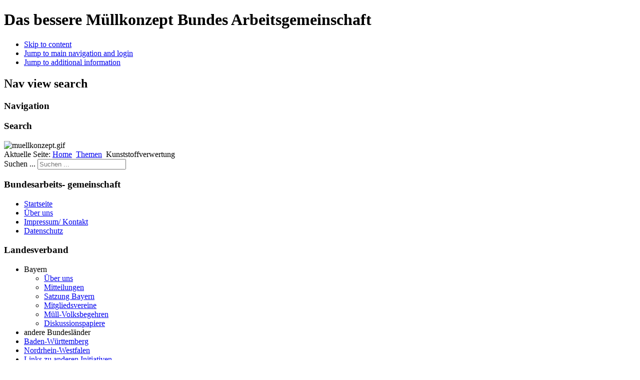

--- FILE ---
content_type: text/html; charset=utf-8
request_url: https://www.das-bessere-muellkonzept.de/index.php?option=com_content&view=article&id=82&catid=57&Itemid=109
body_size: 26987
content:
<!DOCTYPE html PUBLIC "-//W3C//DTD XHTML 1.0 Transitional//EN" "http://www.w3.org/TR/xhtml1/DTD/xhtml1-transitional.dtd">
<html xmlns="http://www.w3.org/1999/xhtml" xml:lang="de-de" lang="de-de" dir="ltr" >
	<head>
		<meta http-equiv="content-type" content="text/html; charset=utf-8" />
	<meta name="keywords" content="joomla, Joomla" />
	<meta name="author" content="Administrator" />
	<meta name="description" content="Joomla! - dynamische Portal-Engine und Content-Management-System" />
	<meta name="generator" content="Joomla! - Open Source Content Management" />
	<title>Das bessere Müllkonzept - Kunststoffverwertung</title>
	<link href="/templates/muellkonzept/favicon.ico" rel="shortcut icon" type="image/vnd.microsoft.icon" />
	<link href="https://www.das-bessere-muellkonzept.de/index.php?option=com_search&amp;view=article&amp;id=82&amp;catid=57&amp;Itemid=109&amp;format=opensearch" rel="search" title="Suchen Das bessere Müllkonzept" type="application/opensearchdescription+xml" />
	<style type="text/css">
div.mod_search97 input[type="search"]{ width:auto; }
	</style>
	<script type="application/json" class="joomla-script-options new">{"csrf.token":"7802bbd6924c8cab1afa044889046419","system.paths":{"root":"","base":""}}</script>
	<script src="/media/jui/js/jquery.min.js?abfb4ad21fcd88060d2038683b3e8d30" type="text/javascript"></script>
	<script src="/media/jui/js/jquery-noconflict.js?abfb4ad21fcd88060d2038683b3e8d30" type="text/javascript"></script>
	<script src="/media/jui/js/jquery-migrate.min.js?abfb4ad21fcd88060d2038683b3e8d30" type="text/javascript"></script>
	<script src="/media/system/js/caption.js?abfb4ad21fcd88060d2038683b3e8d30" type="text/javascript"></script>
	<script src="/media/system/js/mootools-core.js?abfb4ad21fcd88060d2038683b3e8d30" type="text/javascript"></script>
	<script src="/media/system/js/core.js?abfb4ad21fcd88060d2038683b3e8d30" type="text/javascript"></script>
	<script src="/media/system/js/mootools-more.js?abfb4ad21fcd88060d2038683b3e8d30" type="text/javascript"></script>
	<script src="/templates/muellkonzept/javascript/md_stylechanger.js" type="text/javascript" defer="defer"></script>
	<!--[if lt IE 9]><script src="/media/system/js/html5fallback.js?abfb4ad21fcd88060d2038683b3e8d30" type="text/javascript"></script><![endif]-->
	<script type="text/javascript">
jQuery(window).on('load',  function() {
				new JCaption('img.caption');
			});
	</script>

		<link rel="stylesheet" href="/templates/system/css/system.css" type="text/css" />
		<link rel="stylesheet" href="/templates/muellkonzept/css/position.css" type="text/css" media="screen,projection" />
		<link rel="stylesheet" href="/templates/muellkonzept/css/layout.css" type="text/css" media="screen,projection" />
		<link rel="stylesheet" href="/templates/muellkonzept/css/print.css" type="text/css" media="Print" />
		<link rel="stylesheet" href="/templates/muellkonzept/css/beez5.css" type="text/css" />
		<link rel="stylesheet" href="/templates/muellkonzept/css/general.css" type="text/css" />
				<!--[if lte IE 6]>
			<link href="/templates/muellkonzept/css/ieonly.css" rel="stylesheet" type="text/css" />
		<![endif]-->
		<!--[if IE 7]>
			<link href="/templates/muellkonzept/css/ie7only.css" rel="stylesheet" type="text/css" />
		<![endif]-->
		<script type="text/javascript" src="/templates/muellkonzept/javascript/hide.js"></script>

		<script type="text/javascript">
			var big ='72%';
			var small='53%';
			var altopen='offen';
			var altclose='geschlossen';
			var bildauf='/templates/muellkonzept/images/plus.png';
			var bildzu='/templates/muellkonzept/images/minus.png';
			var rightopen='Infobereich anzeigen';
			var rightclose='Infobereich schliessen';
			var fontSizeTitle='Schriftgröße';
            var bigger='größer';
            var reset='standard';
            var smaller='kleiner';
            var biggerTitle='Increase size';
            var resetTitle='Revert styles to default';
            var smallerTitle='verkleinern';
		</script>

	</head>

	<body>

<div id="all">
	<div id="back">
			<div id="header">
							<div class="logoheader">
					<h1 id="logo">

										Das bessere Müllkonzept										<span class="header1">
					Bundes Arbeitsgemeinschaft					</span></h1>
				</div><!-- end logoheader -->

					<ul class="skiplinks">
						<li><a href="#main" class="u2">Skip to content</a></li>
						<li><a href="#nav" class="u2">Jump to main navigation and login</a></li>
												<li><a href="#additional" class="u2">Jump to additional information</a></li>
											</ul>
					<h2 class="unseen">Nav view search</h2>
					<h3 class="unseen">Navigation</h3>
					
					<div id="line">
					<h3 class="unseen">Search</h3>
					
					</div> <!-- end line -->
		<div id="header-image">
			<div class="random-image"><img src="/images/logo//muellkonzept.gif" alt="muellkonzept.gif" width="900" height="197"></div>
						<div id="fontsize"></div>
			<div id="breadcrumbs">
				
<div class = "breadcrumbs">
<span class="showHere">Aktuelle Seite: </span><a href="/index.php?option=com_content&amp;view=featured&amp;Itemid=109" class="pathway">Home</a> <img src="/templates/muellkonzept/images/system/arrow.png" alt="" /> <a href="/index.php?option=com_content&amp;view=category&amp;id=56&amp;Itemid=109" class="pathway">Themen</a> <img src="/templates/muellkonzept/images/system/arrow.png" alt="" /> <span>Kunststoffverwertung</span></div>

				<div class="search mod_search97">
	<form action="/index.php?option=com_content&amp;view=featured&amp;Itemid=109" method="post" class="form-inline" role="search">
		<label for="mod-search-searchword97" class="element-invisible">Suchen ...</label> <input name="searchword" id="mod-search-searchword97" maxlength="200"  class="inputbox search-query input-medium" type="search" size="20" placeholder="Suchen ..." />		<input type="hidden" name="task" value="search" />
		<input type="hidden" name="option" value="com_search" />
		<input type="hidden" name="Itemid" value="109" />
	</form>
</div>

			</div>
		</div>
					</div><!-- end header -->
				<div id="contentarea2">

					
													<div class="left1 " id="nav">
						
								<div class="moduletable_menu">
 <h3>Bundesarbeits- gemeinschaft</h3>
 <ul class="nav menu mod-list">
<li class="item-109 default current active"><a href="/index.php?option=com_content&amp;view=featured&amp;Itemid=109" >Startseite</a></li><li class="item-79"><a href="/index.php?option=com_content&amp;view=article&amp;id=54&amp;Itemid=79" >Über uns</a></li><li class="item-81"><a href="/index.php?option=com_content&amp;view=article&amp;id=56&amp;Itemid=81" >Impressum/ Kontakt</a></li><li class="item-146"><a href="/index.php?option=com_content&amp;view=article&amp;id=88&amp;Itemid=146" >Datenschutz</a></li></ul>
</div>
<div class="moduletable">
 <h3>Landesverband</h3>
 <ul class="nav menu mod-list">
<li class="item-69 divider deeper parent"><span class="separator ">Bayern</span>
<ul class="nav-child unstyled small"><li class="item-70"><a href="/index.php?option=com_content&amp;view=article&amp;id=19&amp;Itemid=70" >Über uns</a></li><li class="item-104"><a href="/index.php?option=com_content&amp;view=featured&amp;Itemid=104" >Mitteilungen</a></li><li class="item-71"><a href="/index.php?option=com_content&amp;view=article&amp;id=43&amp;Itemid=71" >Satzung Bayern</a></li><li class="item-102"><a href="/index.php?option=com_content&amp;view=article&amp;id=67&amp;Itemid=102" >Mitgliedsvereine</a></li><li class="item-147"><a href="/index.php?option=com_content&amp;view=article&amp;id=93&amp;Itemid=147" >Müll-Volksbegehren</a></li><li class="item-77"><a href="/index.php?option=com_content&amp;view=article&amp;id=68&amp;Itemid=77" >Diskussionspapiere</a></li></ul></li><li class="item-78 divider"><span class="separator ">andere Bundesländer</span>
</li><li class="item-85"><a href="/index.php?option=com_content&amp;view=article&amp;id=92&amp;Itemid=85" >Baden-Württemberg</a></li><li class="item-90"><a href="/index.php?option=com_content&amp;view=article&amp;id=61&amp;Itemid=90" >Nordrhein-Westfalen</a></li><li class="item-148"><a href="/index.php?option=com_content&amp;view=article&amp;id=26&amp;Itemid=148" >Links zu anderen Initiativen</a></li></ul>
</div>
<div class="moduletable">
 <h3>Infos</h3>
 <ul class="nav menu mod-list">
<li class="item-55"><a href="/index.php?option=com_content&amp;view=article&amp;id=22&amp;Itemid=55" >Termine &amp;  Veranstaltungen</a></li><li class="item-91"><a href="/index.php?option=com_content&amp;view=article&amp;id=62&amp;Itemid=91" >Rundbriefe und Zeitschriften</a></li></ul>
</div>

								
								

													</div><!-- end navi -->
						
					
					<div id="wrapper" >

						<div id="main">

						
							<div id="system-message-container">
	</div>

							<article class="item-page">

		<ul class="actions">
										<li class="print-icon">
						<a href="/index.php?option=com_content&amp;view=article&amp;id=82:kunststoffverwertung&amp;catid=56&amp;tmpl=component&amp;print=1&amp;layout=default&amp;Itemid=109" title="Eintrag ausdrucken < Kunststoffverwertung >" onclick="window.open(this.href,'win2','status=no,toolbar=no,scrollbars=yes,titlebar=no,menubar=no,resizable=yes,width=640,height=480,directories=no,location=no'); return false;" rel="nofollow">					<img src="/media/system/images/printButton.png" alt="Drucken" />	</a>				</li>
				
								<li class="email-icon">
						<a href="/index.php?option=com_mailto&amp;tmpl=component&amp;template=muellkonzept&amp;link=eca5bd5c349f10ad118a43cabeace12f20e8c317" title="Link einem Freund via E-Mail senden" onclick="window.open(this.href,'win2','width=400,height=450,menubar=yes,resizable=yes'); return false;" rel="nofollow">			<img src="/media/system/images/emailButton.png" alt="E-Mail" />	</a>				</li>
												</ul>

	
	

 <dl class="article-info">
 <dt class="article-info-term">Details</dt>
		<dd class="modified">
		Zuletzt aktualisiert: Montag, 30. März 2020 17:42		</dd>
 </dl>

	
		<div><hr /></div>
<div><span style="font-size: 10pt;"><span style="left: 118.333px; top: 51.932px; font-family: sans-serif; transform: scaleX(1.00997);"><span style="font-size: 10pt; font-family: tahoma, arial, helvetica, sans-serif;"><span style="left: 118.333px; top: 325.932px; transform: scaleX(1.00337);"><span style="left: 118.333px; top: 1290.43px; transform: scaleX(0.990365);">Fürth, den 12.3.2020 </span></span><span style="left: 118.333px; top: 325.932px; transform: scaleX(1.00337);"><span style="left: 118.333px; top: 1311.43px; transform: scaleX(1.03997);">Waltraud Galaske</span></span><span style="left: 118.333px; top: 325.932px; transform: scaleX(1.00337);"><br /></span></span></span></span></div>
<h3><span style="font-size: 10pt;"><span style="left: 118.333px; top: 51.932px; font-family: sans-serif; transform: scaleX(1.00997);">Besichtigung einer Sortieranlage am 6.3.2020<br /></span><span style="left: 118.333px; top: 72.932px; font-family: sans-serif; transform: scaleX(1.0395);">Welche Stoffe können verwertet werden?<br /></span></span></h3>
<div><span style="font-family: tahoma, arial, helvetica, sans-serif;"><span style="left: 118.333px; top: 115.099px; transform: scaleX(0.993225);">Dieser Frage "Was gehört in den Gelben Sack/ die Gelbe Tonne?" und was damit passiert gingen die Besucher/innen bei der Besichtigung des Entsorgungs-</span><span style="left: 118.333px; top: 136.265px; transform: scaleX(1.01062);">Fachbetriebes Böhme in Rehau bei Hof/Oberfranken auf den Grund. </span><span style="left: 118.333px; top: 157.265px; transform: scaleX(1.01392);">Dorthin kommt ein Teil des Verpackungsmülls aus Nordbayern. Die Teilnehmer konnten sich </span><span style="left: 118.333px; top: 178.432px; transform: scaleX(1.00809);">über die derzeit übliche Sortiertechnik informieren. Es gab auch Einblicke in die weitere Verwertung </span></span><span style="font-family: tahoma, arial, helvetica, sans-serif;"><span style="left: 118.333px; top: 199.432px; transform: scaleX(0.993394);">der im Gelben Sack oder Tonne gesammelten Wertstoffe.</span></span><span style="font-size: 10pt; font-family: tahoma, arial, helvetica, sans-serif;"><span style="left: 118.333px; top: 199.432px; transform: scaleX(0.993394);"><br /><br /></span></span> <span style="font-family: tahoma, arial, helvetica, sans-serif;"><span style="left: 118.333px; top: 241.599px; transform: scaleX(1.11865);">Der </span><span style="left: 405px; top: 241.599px; transform: scaleX(1.10728);">Landes-Arbeitskreises „Abfall und Kreislaufwirtschaft“ </span><span style="left: 118.333px; top: 262.765px; transform: scaleX(1.01507);">vom BUND Naturschutz in Bayern organisierte die Besichtigung und findet sich in ihrer Überzeugung </span><span style="left: 118.333px; top: 283.765px; transform: scaleX(0.984286);">bestätigt: „Dadurch, dass  immer mehr schlechter </span><span style="left: 118.333px; top: 304.932px; transform: scaleX(0.996339);">verwertbare Verpackungen (z.B. Verbundverpackungen, schwarzes Plastik, Styropor, PVC) auf den Markt kommen, können deren Wertstoffe nicht vollständig stofflich verwertet werden. Da stößt </span><span style="left: 118.333px; top: 325.932px; transform: scaleX(1.00337);">auch die beste Sortieranlagen an ihre Grenzen. <span style="left: 118.333px; top: 283.765px; transform: scaleX(0.984286);">Der beste Müll ist der, der gar nicht erst entsteht.</span></span></span><span style="font-family: tahoma, arial, helvetica, sans-serif;"><span style="left: 118.333px; top: 325.932px; transform: scaleX(1.00337);">“</span></span><span style="font-size: 10pt; font-family: tahoma, arial, helvetica, sans-serif;"><span style="left: 118.333px; top: 325.932px; transform: scaleX(1.00337);"><br /><br /></span><strong><span style="left: 118.333px; top: 325.932px; transform: scaleX(1.00337);"><span style="left: 118.333px; top: 715.432px; transform: scaleX(1.00728);">Der Besichtigungs-Rundgang </span></span></strong></span></div>
<div><span style="font-family: tahoma, arial, helvetica, sans-serif;"><span style="left: 118.333px; top: 325.932px; transform: scaleX(1.00337);"><span style="left: 118.333px; top: 759.432px; transform: scaleX(0.99401);">Während des Rundganges durch die Anlage wurden die verschiedenen Schritte erläutert, wie durch </span><span style="left: 118.333px; top: 780.599px; transform: scaleX(0.993065);">technische Verfahren aus den angelieferten „Müllbergen“ verschiedene Wertstoffe heraus sortiert </span><span style="left: 118.333px; top: 801.599px; transform: scaleX(0.987404);">werden. Dazu gehören u.a. </span><span style="left: 118.333px; top: 822.765px; transform: scaleX(1.09213);">Weißblech/Eisen, Aluminium, Tetrapack, Folien und diverse Plastikverpackungen</span><span style="left: 762.667px; top: 822.765px; transform: scaleX(0.99);">. </span><span style="left: 118.333px; top: 859.099px; transform: scaleX(1.00698);">Von dem angelieferten Verpackungsabfall werden insgesamt 53% einer stofflichen Verwertung </span><span style="left: 118.333px; top: 880.265px; transform: scaleX(0.992762);">zugeführt. 40% kommen in eine thermische Nutzung und 7% gelten als Sortierreste. </span><span style="left: 118.333px; top: 901.265px; transform: scaleX(0.995818);">Die mehr oder weniger sortenreinen Stoffe werden zu Ballen gepresst, die in geringem Umfang auch </span><span style="left: 118.333px; top: 922.432px; transform: scaleX(0.990662);">Anhaftungen anderer Materialien enthalten. <br /><br /></span></span></span><span style="font-family: tahoma, arial, helvetica, sans-serif;"><span style="left: 118.333px; top: 325.932px; transform: scaleX(1.00337);"><strong><span style="left: 118.333px; top: 966.432px; transform: scaleX(1.1004);">Kunststoffe: </span></strong><span style="left: 219.667px; top: 966.432px; transform: scaleX(1.03074);">Mischkunststoffe</span><span style="left: 351.667px; top: 966.432px; transform: scaleX(0.993362);">werden an Betriebe weitergegeben, welche lediglich zu downgecycelte</span><span style="left: 118.333px; top: 987.599px; transform: scaleX(1.01061);">Produkte, wie Kunststoffpflaster, Kunststoff“bretter“ u.ä. verarbeitet werden. Reine Stoffe, wie z.B. </span><span style="left: 118.333px; top: 1008.6px; transform: scaleX(1.01853);">PE-Folien können wieder für Folien eingesetzt werden.</span></span></span></div>
<div><span style="font-family: tahoma, arial, helvetica, sans-serif;"><span style="left: 118.333px; top: 325.932px; transform: scaleX(1.00337);"><span style="left: 118.333px; top: 1045.1px; transform: scaleX(1.00929);">Konservendosen (</span><strong><span style="left: 251.167px; top: 1045.1px; transform: scaleX(1.06809);">Weißblechdosen</span></strong><span style="left: 379.5px; top: 1045.1px; transform: scaleX(1.00681);">) können relativ leicht in den Stoffkreislauf zurückgeführt werden, </span><span style="left: 118.333px; top: 1066.1px; transform: scaleX(0.980677);">sie können magnetisch aussortiert und recycelt werden.</span></span></span></div>
<div><span style="font-family: tahoma, arial, helvetica, sans-serif;"><span style="left: 118.333px; top: 325.932px; transform: scaleX(1.00337);"><span style="left: 118.333px; top: 1110.27px; transform: scaleX(1.07252);"><br />Auch </span><strong><span style="left: 162.667px; top: 1110.27px; transform: scaleX(1.13653);">Aluminium</span></strong><span style="left: 252.333px; top: 1110.27px; transform: scaleX(0.982535);"> lässt sich über einen Wirbelstromabscheider abtrennen. Das geht aber nur mit </span><span style="left: 118.333px; top: 1131.27px; transform: scaleX(1.01178);">flachen Aluminiumfolien oder z.B. Schraubverschlüssen mit einem flachen Oberteil. Wichtig ist auch, </span><span style="left: 118.333px; top: 1152.43px; transform: scaleX(1.00973);">dass z.B. die Alu-Deckel vom Becher abgetrennt vorliegen müssen. Aluminium muss, bevor das Me</span><span style="left: 118.333px; top: 1173.43px; transform: scaleX(1.00168);">tall verwertet werden kann, in einer Pyrolyse von Kunststoffresten und Lacken befreit werden. </span></span></span></div>
<div><span style="font-family: tahoma, arial, helvetica, sans-serif;"><span style="left: 118.333px; top: 325.932px; transform: scaleX(1.00337);"><span style="left: 118.333px; top: 1217.6px; transform: scaleX(1.03001);"><br />Eine stoffliche Verwertung ist z.B. bei </span><strong><span style="left: 405.5px; top: 1217.6px; transform: scaleX(1.14485);">Tetrapack</span></strong><span style="left: 487px; top: 1217.6px; transform: scaleX(1.01392);"> nur mit großem Aufwand möglich und bei </span><span style="left: 118.333px; top: 1238.6px; transform: scaleX(1.12023);">Verbund-Verpackungen,</span><span style="left: 314.333px; top: 1238.6px; transform: scaleX(0.98459);"> die aus mehreren Stoffen bestehen, kaum möglich. </span></span></span><span style="font-size: 10pt; font-family: tahoma, arial, helvetica, sans-serif;"><span style="left: 118.333px; top: 325.932px; transform: scaleX(1.00337);"><br /><br /></span></span></div>
<table>
<tbody>
<tr>
<td style="border-color: #870b0b; background-color: #e3df6b;">
<div><span style="font-size: 10pt; font-family: tahoma, arial, helvetica, sans-serif;"><strong><span style="left: 118.333px; top: 393.265px; transform: scaleX(1.09567);">Als Ergebnis gilt (weiterhin): <br /></span><span style="left: 355.167px; top: 393.265px; transform: scaleX(1.00018);">Müll vermeiden ist besser als recyceln!<br /><br /></span></strong></span></div>
<div><span style="font-size: 10pt; font-family: tahoma, arial, helvetica, sans-serif;"><strong><span style="left: 118.333px; top: 437.265px; transform: scaleX(1.11099);">Verzichten auf Verbund-Verpackungen</span></strong><span style="left: 430px; top: 437.265px; transform: scaleX(1.00044);"> und solche aus Mischkunststoffen, die nur teilweise und </span><span style="left: 118.333px; top: 458.432px; transform: scaleX(0.994581);">mit großem Aufwand oder überhaupt nicht wiederverwertet werden können und </span><span style="left: 710px; top: 458.432px; transform: scaleX(1.09341);">schwarze Kunst</span><span style="left: 118.333px; top: 479.432px; transform: scaleX(1.02805);">stoffe</span><span style="left: 161px; top: 479.432px; transform: scaleX(0.988333);">, die im Sortierprozess nicht erkannt werden und daher im Sortierrest</span><span style="left: 161px; top: 479.432px; transform: scaleX(0.988333);"> la</span><span style="left: 161px; top: 479.432px; transform: scaleX(0.988333);">nden. <br /><br /></span></span></div>
<div><span style="font-family: tahoma, arial, helvetica, sans-serif; font-size: 10pt;"><strong><span style="left: 118.333px; top: 521.599px; transform: scaleX(1.11042);">Trennen im Haushalt</span></strong><span style="left: 286.333px; top: 521.599px; transform: scaleX(1.01194);"><strong>:</strong> Für das </span><span style="left: 355.167px; top: 521.599px; transform: scaleX(1.08667);">Recycling</span><span style="left: 431.5px; top: 521.599px; transform: scaleX(1.00663);"> von Verpackungen für den Gelben Sack ist wichtig, dass </span><span style="left: 118.333px; top: 542.765px; transform: scaleX(1.00115);">bereits in den Haushalten die unterschiedlichen Materialien getrennt eingeworfen werden. Z.B. Alu-</span><span style="left: 118.333px; top: 563.765px; transform: scaleX(0.988286);">Deckel und Papierbanderolen abziehen, Plastikverschraubungen aus Getränkekartons entfernen.<br /><br /></span></span></div>
<div><span style="font-family: tahoma, arial, helvetica, sans-serif; font-size: 10pt;"><strong><span style="left: 118.333px; top: 605.932px; transform: scaleX(1.07881);">Abgabe im Recyclinghof</span><span style="left: 309.833px; top: 605.932px; transform: scaleX(1.01231);">: </span></strong><span style="left: 319.5px; top: 605.932px; transform: scaleX(1.10979);">Styropor und PVC </span><span style="left: 394.333px; top: 605.932px; transform: scaleX(1.00101);">wird in Anlagen dieser Art nicht heraus sortiert und landet im </span><span style="left: 118.333px; top: 627.099px; transform: scaleX(0.988452);">Sortierrest. </span><span style="left: 203.833px; top: 627.099px; transform: scaleX(1.00011);">Das war eine wichtige Erkenntnis und gilt auch für andere Stoffe, die getrennt am Recyc</span><span style="left: 118.333px; top: 648.099px; transform: scaleX(0.990736);">linghof abgegeben werden können. Sobald Stoffe sortenrein vorliegen, können sie auch besser </span><span style="left: 118.333px; top: 669.265px; transform: scaleX(0.976949);"><span style="font-size: 10pt; font-family: tahoma, arial, helvetica, sans-serif;">verwertet werden.</span><br /><br /><span style="font-size: 10pt; font-family: tahoma, arial, helvetica, sans-serif;"><strong>Aufforderung an den Gesetzgeber</strong>, dass weniger verschiedene und besser verwertbare Verpackungen auf den Markt kommen!</span><br /><br /></span></span></div>
</td>
</tr>
</tbody>
</table>
<hr />
<p><span style="font-size: 10pt;">Waltraud Galaske 2018</span></p>
<p><span style="font-size: 10pt;">Die beste Verwertung ist durch sortenrein getrennte Kunststoffe zu erreichen. Z.B. können im Produktionsprozess die Reste wieder verwertet werden, da dort die Zusammensetzung bekannt ist und die Farben getrennt gehalten werden können. </span></p>
<p><span style="font-size: 10pt;">Schwieriger wird es außerhalb der Produktion, wenn im Gebrauch eine Vielfalt von Kunststoffarten und Farben auftauchen. Hier muss für eine sortenreine Erfassung eine Vielzahl von Sammelbehältern vorhanden sein. Die andere Variante wäre, den Herstellern Farbe und Kunststoffarten vorzuschreiben, damit die Vielzahl reduziert wird.</span></p> 
		

	
			</article>




						</div><!-- end main -->

					</div><!-- end wrapper -->

									<h2 class="unseen">
						Weitere Informationen					</h2>
					<div id="close">
						<a href="#" onclick="auf('right')">
							<span id="bild">
								Infobereich schliessen</span></a>
					</div>

									<div id="right">
				
						<a id="additional"></a>
						<div class="moduletable">
 <h3>Müllnachrichten</h3>
 <ul class="nav menu mod-list">
<li class="item-133"><a href="/index.php?option=com_content&amp;view=article&amp;id=80&amp;Itemid=133" >Bioabfälle verwerten</a></li><li class="item-75"><a href="/index.php?option=com_content&amp;view=article&amp;id=51&amp;Itemid=75" >Elektro-Altgeräte</a></li><li class="item-83"><a href="/index.php?option=com_content&amp;view=article&amp;id=59&amp;Itemid=83" >Ersatzbrennstoff/ Altholz</a></li><li class="item-74"><a href="/index.php?option=com_content&amp;view=article&amp;id=50&amp;Itemid=74" >Müllverbrennung Ettringen</a></li><li class="item-130"><a href="/index.php?option=com_content&amp;view=article&amp;id=77&amp;Itemid=130" >Müllverbrennung Schwandorf</a></li><li class="item-108"><a href="/index.php?option=com_content&amp;view=article&amp;id=71&amp;Itemid=108" >Verwertungs-Hemmnisse</a></li><li class="item-82"><a href="/index.php?option=com_content&amp;view=article&amp;id=87&amp;Itemid=82" >Verwerten oder Verbrennen</a></li><li class="item-76"><a href="/index.php?option=com_content&amp;view=article&amp;id=94&amp;Itemid=76" >Klärschlamm</a></li></ul>
</div>
<div class="moduletable">
 <h3>weltweites Abfallproblem</h3>
 <ul class="nav menu mod-list">
<li class="item-137"><a href="/index.php?option=com_content&amp;view=article&amp;id=81&amp;Itemid=137" >Abfall- und Plastik vermeiden</a></li><li class="item-93"><a href="/index.php?option=com_content&amp;view=article&amp;id=52&amp;Itemid=93" >Mülle grazie</a></li><li class="item-103"><a href="/index.php?option=com_content&amp;view=article&amp;id=58&amp;Itemid=103" >Europa und die Welt</a></li><li class="item-94"><a href="/index.php?option=com_content&amp;view=article&amp;id=75&amp;Itemid=94" >Giftmüll</a></li></ul>
</div>
<div class="moduletable">
 <h3>Presse</h3>
 <ul class="nav menu mod-list">
<li class="item-98"><a href="/index.php?option=com_content&amp;view=article&amp;id=63&amp;Itemid=98" >Presseartikel als PDF</a></li></ul>
</div>

						

									</div><!-- end right -->
							
			
					<div class="wrap"></div>

				</div> <!-- end contentarea -->

			</div><!-- back -->

		</div><!-- all -->

		<div id="footer-outer">

					<div id="footer-inner">

				<div id="bottom">
										<div class="box box1"> <div class="moduletable">
 <div class="footer1">Copyright &#169; 2026 Das bessere Müllkonzept. Alle Rechte vorbehalten.</div>
<div class="footer2"><a href="https://www.joomla.org" target="_blank" rel="noopener noreferrer">Joomla!</a> ist freie, unter der <a href="https://www.gnu.org/licenses/gpl-2.0.html" target="_blank" rel="noopener noreferrer">GNU/GPL-Lizenz</a> veröffentlichte Software.</div>
</div>
</div>
										   									</div>
			</div>
		
			<div id="footer-sub">

							<div id="footer">
			
					
					<p>
						Powered by <a href="http://www.joomla.org/">Joomla!&#174;</a>
					</p>

							</div><!-- end footer -->
			
			</div>

		</div>
		
	</body>
</html>
